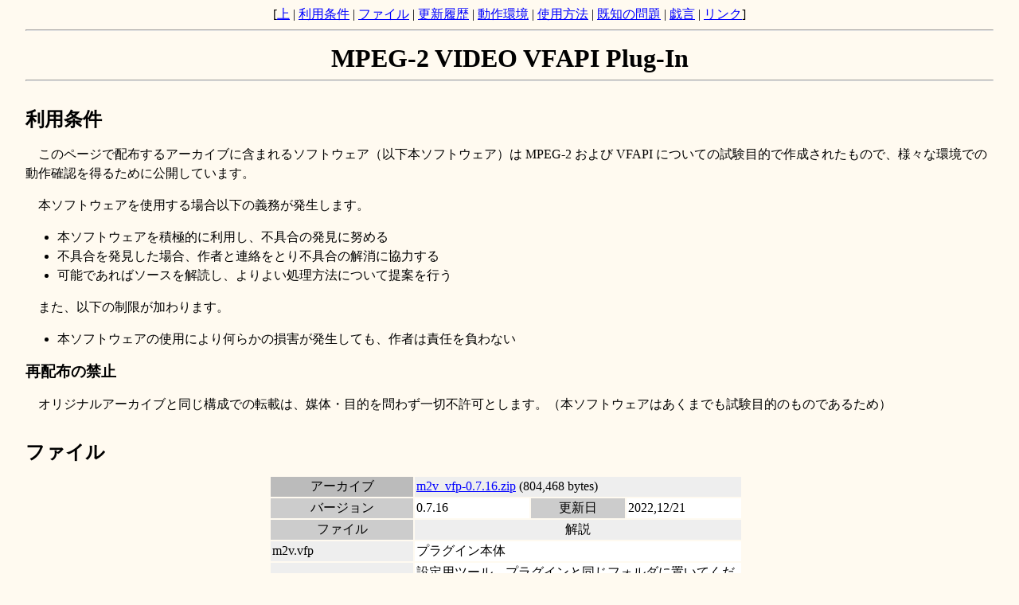

--- FILE ---
content_type: text/html
request_url: https://www.marumo.ne.jp/mpeg2/
body_size: 5084
content:
<!DOCTYPE HTML PUBLIC "-//W3C/DTD HTML 4.0 Transitional//EN"
     "http://www.w3.org/TR/REC-html40/loose.dtd">
<HTML><HEAD><TITLE>MPEG-2 VIDEO VFAPI Plug-In</TITLE>
<META name="description" content="MPEG-2 VIDEO 用 VFAPI プラグインの配布ページ">
<META name="keywords" content="MPEG-2 VIDEO, MPEG, MPEG2, VIDEO, VFAPI, TMPGEnc, AviUtl, Plug-In, プラグイン, m2v, m2v.vfp">
<META http-equiv="Content-Type" content="text/html; charset=Shift_JIS">
<STYLE TYPE="text/css">
<!--

BODY {
	margin-left: 2em;
	margin-right: 2em;
}

H1 {
	font-size: 24pt;
	margin-top: 12pt;
	margin-bottom: 5pt;
}

H2 {
	font-size: 18pt;
	margin-top: 24pt;
	margin-bottom: 10pt;
}

H3 {
	margin-top: 12pt;
	margin-bottom: 5pt;
}

P {
	text-indent: 1em;
	line-height: 150%;
	vertical-align: middle;
}

UL {
	margin-top: 3pt;
	margin-bottom: 0pt;
	line-height: 150%;
	vertical-align: middle;
}

OL {
	margin-top: 3pt;
	margin-bottom: 0pt;
	line-height: 150%;
	vertical-align: middle;
}

DL {
	margin-top: 3pt;
	margin-bottom: 0pt;
	line-height: 150%;
	vertical-align: middle;
}

-->
</STYLE>
</HEAD>
<BODY BGColor="#FFFAF0" Text="#000000" Link="#0000FF" VLink="navy" Lang="ja">
<CENTER>[<A HREF="../">上</A> | <A HREF="#terms">利用条件</A> | <A HREF="#file">ファイル</A> | <A HREF="#log">更新履歴</A> | <A HREF="#env">動作環境</A> | <A HREF="#usage">使用方法</A> | <A HREF="#bugs">既知の問題</A> | <A HREF="#etc">戯言</A> | <A HREF="#link">リンク</A>]</CENTER>
<HR>
<H1 Align="CENTER">MPEG-2 VIDEO VFAPI Plug-In</H1>
<HR>
<A NAME="terms"></A>
<H2>利用条件</H2>
<P>このページで配布するアーカイブに含まれるソフトウェア（以下本ソフトウェア）は MPEG-2 および VFAPI についての試験目的で作成されたもので、様々な環境での動作確認を得るために公開しています。</P>
<P>本ソフトウェアを使用する場合以下の義務が発生します。</P>
<UL>
<LI>本ソフトウェアを積極的に利用し、不具合の発見に努める
<LI>不具合を発見した場合、作者と連絡をとり不具合の解消に協力する
<LI>可能であればソースを解読し、よりよい処理方法について提案を行う
</UL>
<P>また、以下の制限が加わります。</P>
<UL>
<LI>本ソフトウェアの使用により何らかの損害が発生しても、作者は責任を負わない
</UL>
<H3>再配布の禁止</H3>
<P>オリジナルアーカイブと同じ構成での転載は、媒体・目的を問わず一切不許可とします。（本ソフトウェアはあくまでも試験目的のものであるため）</P>
<A NAME="file"></A>
<H2>ファイル</H2>
<TABLE border="0" align="center" cellpadding="2" cellspacing="2">
<TR>
  <TD bgcolor="#bbbbbb" align="center">アーカイブ</TD>
  <TD bgcolor="#eeeeee" colspan="3"><A HREF="m2v_vfp-0.7.16.zip">m2v_vfp-0.7.16.zip</A> (804,468 bytes)</TD>
</TR><TR>
  <TD bgcolor="#cccccc" align="center">バージョン</TD>
  <TD bgcolor="white" width="140">0.7.16</TD>
  <TD bgcolor="#cccccc" align="center">更新日</TD>
  <TD bgcolor="white" width="140">2022,12/21</TD>
</TR><TR>
  <TD bgcolor="#cccccc" align="center">ファイル</TD>
  <TD colspan="3" bgcolor="#eeeeee" align="center">解説<TD>
</TR><TR>
  <TD bgcolor="#eeeeee">m2v.vfp</TD>
  <TD colspan="3" bgcolor="white">プラグイン本体</TD>
</TR><TR>
  <TD bgcolor="#eeeeee">m2vconf.exe</TD>
  <TD colspan="3" bgcolor="white">設定用ツール、プラグインと同じフォルダに置いてください</TD>
</TR><TR>
  <TD bgcolor="#eeeeee">mme.exe</TD>
  <TD colspan="3" bgcolor="white">人柱用おまけツール、プラグインと同じフォルダに置いてください</TD>
</TR><TR>
  <TD bgcolor="#eeeeee">make_gl.exe</TD>
  <TD colspan="3" bgcolor="white">GOP List 作成単体 CUI ツール、どこにコピーしても動きます</TD>
</TR><TR>
  <TD bgcolor="#eeeeee">readme.ja.txt</TD>
  <TD colspan="3" bgcolor="white">README テキスト（日）</TD>
</TR><TR>
  <TD bgcolor="#eeeeee">readme.en.txt</TD>
  <TD colspan="3" bgcolor="white">README テキスト（英）</TD>
</TR><TR>
  <TD bgcolor="#eeeeee">changelog.ja.txt</TD>
  <TD colspan="3" bgcolor="white">更新履歴 テキスト（日）</TD>
</TR><TR>
  <TD bgcolor="#eeeeee">changelog.en.txt</TD>
  <TD colspan="3" bgcolor="white">更新履歴 テキスト（英）</TD>
</TR><TR>
  <TD bgcolor="#eeeeee">src\</TD>
  <TD colspan="3" bgcolor="white">ソースファイル、実行には不要です</TD>
</TR><TR>
  <TD bgcolor="#eeeeee">src\vfp\</TD>
  <TD colspan="3" bgcolor="white">プラグイン本体のソース（Intel OneAPI Compiler 用）</TD>
</TR><TR>
  <TD bgcolor="#eeeeee">src\gui\</TD>
  <TD colspan="3" bgcolor="white">設定ツールソース（Borland C++ Builder 用）</TD>
</TR><TR>
  <TD bgcolor="#eeeeee">src\mme\</TD>
  <TD colspan="3" bgcolor="white">人柱用おまけツールソース（Intel OneAPI Compiler 用）</TD>
</TR>
</TABLE><BR>
<A NAME="log">
<H2>更新履歴</H2>
<H3>2022, 12/21 Ver. 0.7.16</H3>
<UL>
<LI>ストリームを閉じる際に 1 フレーム分メモリリークしていたバグを修正
</UL>
<H3>2022, 4/30 Ver. 0.7.15</H3>
<UL>
<LI>映像の PES::stream_id に 0xE0 以外を利用している TS ファイルが開けなかったバグを修正
<LI>浮動小数点 IDCT の SIMD 実装を書き直して高速化
<LI>コンパイラを Intel OneAPI DPC++/C++ Compiler 2022.0.0 に更新
</UL>
<P><A HREF="log.html">過去の履歴</A></P>
<A NAME="env"></A>
<H2>動作確認環境</H2>
<P>以下の環境で動作確認を取っています。</P>
<TABLE border="0" align="center" cellpadding="2" cellspacing="2">
<TR bgcolor="#cccccc" align="center">
  <TD> </TD>
  <TD>PC1</TD>
<TR align="center">
  <TD bgcolor="#cccccc">OS</TD>
  <TD bgcolor="white">Windows 11 64bit</TD>
</TR><TR align="center">
  <TD bgcolor="#cccccc">CPU</TD>
  <TD bgcolor="white">Core i7-11700</TD>
</TR><TR align="center">
  <TD bgcolor="#cccccc">MEM</TD>
  <TD bgcolor="white">DDR4 128G</TD>
</TR><TR align="center">
  <TD bgcolor="#cccccc">APP</TD>
  <TD colspan="1" bgcolor="white">TMPGEnc 2.59<BR>AviUtl 0.99i8<BR>M4C（スパゲッティ２１号<A HREF="../db2002_8.htm#8">Ｂ</A>）</TD>
</TR>
</TABLE><BR>
<P>画像の幅×高さ×3×20 だけメモリをバッファに使います。他に、現在デコードしてるフレーム、前方参照用フレーム、後方参照用フレームのメモリを要求します。720x480 (60Hz ITU-R BT.601 の標準解像度）の場合 23 M、1920x1088（HD 16:9 解像度）の場合は約 140M 消費します。</P>
<P>AviUtl から使用する場合は、最低でも 256M のメモリを搭載した環境で使用することをお勧めします。HD 解像度のソースを扱う場合は最低でも 512M のメモリを搭載した環境で使用することを推奨します。</P>
<A NAME="usage"></A>
<H2>使用方法</H2>
<P>配布アーカイブを展開し、トップフォルダの m2v.vfp, m2vconf.exe の二つのファイルをインストール先フォルダにコピーします（二つのファイルは同じフォルダに置いてください）</P>
<P>コピーが終了したら、m2vconf.exe を起動してオプションの選択をおこなってから、決定をしてください。オプションとして何を選べば良いかわからない場合は、デフォルトのまま決定してください。</P>
<P>これで、m2v.vfp が VFAPI プラグインとして登録され、VFAPI 対応アプリケーションソフトウェアから MPEG-2 ファイルが開けるようになります。</P>
<A NAME="bugs"></A>
<H2>既知の問題</H2>
<H3>音声が読み込めない</H3>
<P>MPEG Audio の読み込みは、現在 PS/SS からの MPEG-1 Audio Layer2 しか対応しておりません。TS からの読み込み、MPEG-2 AAC 音声、MPEG-2 BC 音声、MPEG-1 Audio Layer-1/3 音声、AC3 音声、DTS 音声、LPCM 音声などに対応できていません。</p>
<p>また Audio ES の読み込みにも対応しておりません。バグ報告は歓迎しますが、0.6.x/0.7.x の音声対応は実験段階のものであることを理解しておいてください。</p>
<H3>人柱用ツールから出力できないことがある</H3>
<P>現在人柱用おまけツールは MPEG-2 TRANSPORT ストリームの出力に対応していません。MPEG-1 Video, MPEG-2 Video, MPEG-1 System, MPEG-2 Program のみ出力できます。</P>
<A NAME="etc"></A>
<H2>戯言</H2>
<H3>「ストレート変換」って色が褪せて汚くなるけど、誰が使うの？</H3>
<p>通常は「ITU-R BT.601 から伸張」に設定していてください。少なくとも、自分が何をしているのか判らないうちは「ストレート変換」に設定するべきではありません。</p>
<p>「<a href="../bt601/">ITU-R BT.601 について</a>」を読んだ上で、自分の使っている環境（使用ソフト・出力フォーマット・CODEC）にとって「ストレート変換」の方が相応しいと判断できる方だけが使うべきものです。</p>
<H3>.gl とかいう拡張子のファイルが勝手にできるのだけど、これなに？</H3>
<P>GOP タイムコードが出鱈目なストリームで、I ピクチャのファイル内位置とフレームインデックス、続く P/B ピクチャの数を記録した GOP リストのキャッシュファイルです。</P>
<P>出鱈目なタイムコードを持つストリームを開く場合、m2v.vfp は GOP リストを作成しますが、この結果を .gl ファイルに出力しておき、２回目以降に開く場合はこの .gl ファイルを参照することでストレスなく扱えるようにしています。（タイムコードが連続している場合は .gl ファイルを作成しません）</P>
<P>もしも .gl ファイルが作成されている場合は MPEG ストリームファイルを削除する際に同時に .gl ファイルも削除するようにしてください。（m2v.vfp は自動的に .gl ファイルを削除しません）</P>
<H3>デコードにすごく時間がかかるのだけど、どうにかならない？</H3>
<P>付属設定ツールで以下の設定に変更してみてください。</P>
<OL>
<LI>アスペクト比を「無視」
<LI>IDCT 関数を「整数（32bit AP-922）」
<LI>CPU 拡張で可能な全てにチェック
</OL>
<P>速度に一番影響するのはアスペクト比の設定です。これを「無視」に設定すると、アスペクト比情報に元づいたリサイズを行わなくなるので処理が高速化されます。</P>
<H3>シーケンスエンドコードで終端されてないと２フレーム減るって、ホント？</H3>
<P>ホントです。VOB ファイルをチャプタ単位で分割してくれるソフトで作成したストリームを MPEG-2 VIDEO VFAPI Plug-In でデコードして再エンコードしてると数時間かけたエンコードの最後で「不正な処理を……」ダイアログが出てすべてがぱーになるのでどうにかしてほしいという要望があったので、シーケンスエンドコードで終端されてないストリームではあらかじめフレーム数を少なくカウントしておき、最後の不正かもしれないピクチャをデコードしてエラーを発生させることが無いようにしています。</P>
<P>ハードウェア MPEG-2 エンコーダでキャプチャしたストリームでこれに引っかかり、フレーム数が減って困るという場合は、エンコーダの製造元にもっとマトモなストリームを出力するように要望してください。</P>
<H3>「色空間行列（省略時）」って何？</H3>
<P>MPEG-2 では、RGB - YUV 変換の式を幾つかのパターンから選択可能になっています。もちろん、どの変換式を使用しているかストリーム内に明記しておくことができるのですが、省略することもできるようになっています。</P>
<P>「色空間行列（省略時）」では、どの変換式を使用しているかという情報が省略されている場合に使用する変換式を指定することができます。</P>
<P>通常は自動認識で問題ないはずなのですが、Digital BS で放送されているままのフォーマットで取り込んでいる場合には、ITU-R BT.709 を指定するようにしてください。</P>
<A NAME="link"></A>
<H2>リンク</H2>
<DL>
<DT><A HREF="http://www.tmpgenc.net">TMPG Enc Net</A>
<DD>フリーで高性能な MPEG エンコーダ、TMPGEnc のページです
<DD>　
<DT><A HREF="http://spring-fragrance.mints.ne.jp/aviutl/">AviUtl の部屋</A>
<DD>VFAPI 対応の動画編集ソフト AviUtl のサポートページです。
<DD>　
<DT><A HREF="http://www.yks.ne.jp/~hori/">堀 ほぅむぺぇじ</A>
<DD>TMPGEnc 開発者にして、VFAPI の設計者、堀 浩行 さんのページです。
<DD>ソフトウェアから VFAPI の開発キットがダウンロードできます
<DD>　
<DT><A HREF="http://www.mpeg.org">MPEG.ORG</A>
<DD>MSSG の MPEG2DEC が入手できます。
<DD>他にも、MPEG 全般について情報が豊富です。
<DD>デコーダのテスト用のサンプルビットストリームへのリンクもあります。
<DD>　
<DT><A HREF="http://mpeg.telecomitalialab.com/">MPEG Home Page</A>
<DD>MPEG の公式 WEB ページです。
<DD>Working Document から規格書の草案（規格化されているもの以外）が入手できます。
<DD>　
<DT><A HREF="http://www.itu.int/">ITU - International Telecommunication Union</A>
<DD>ITU のページです。
<DD><A HREF="http://www.itu.int/publications/bookshop/index.html">ITU Electronic Bookshop</A> から ITU-T H.222.0 (ISO/IEC 13818-1), ITU-T H.262 (ISO/IEC 13818-2) が入手可能です。
<DD>メールアドレスを登録すれば年間３ファイルまで勧告書を無料ダウンロードできます。
<DD>　
<DT><A HREF="http://www.intel.co.jp">Intel Japan</A>
<DD>インテルのページです。
<DD>MMX, SSE 等の SIMD 関連の資料、実行ファイルのパフォーマンス解析ツールの 30 日間体験版などが入手できます。
<DD>MPEG-2 VIDEO VFAPI Plug-In は Intel C/C++ Compiler でコンパイルされています。
<DD>　
</DL>
<HR>
<CENTER>[<A HREF="../">上</A> | <A HREF="#terms">利用条件</A> | <A HREF="#file">ファイル</A> | <A HREF="#log">更新履歴</A> | <A HREF="#env">動作環境</A> | <A HREF="#usage">使用方法</A> | <A HREF="#bugs">既知の問題</A> | <A HREF="#etc">戯言</A> | <A HREF="#link">リンク</A>]</CENTER>
<HR>
<DIV Align="Right">MOGI, Kazuhiro（茂木 和洋）<BR>
kazhiro@marumo.ne.jp<BR>
最終更新： 2022, 12/21</DIV>
</BODY>
</HTML>
